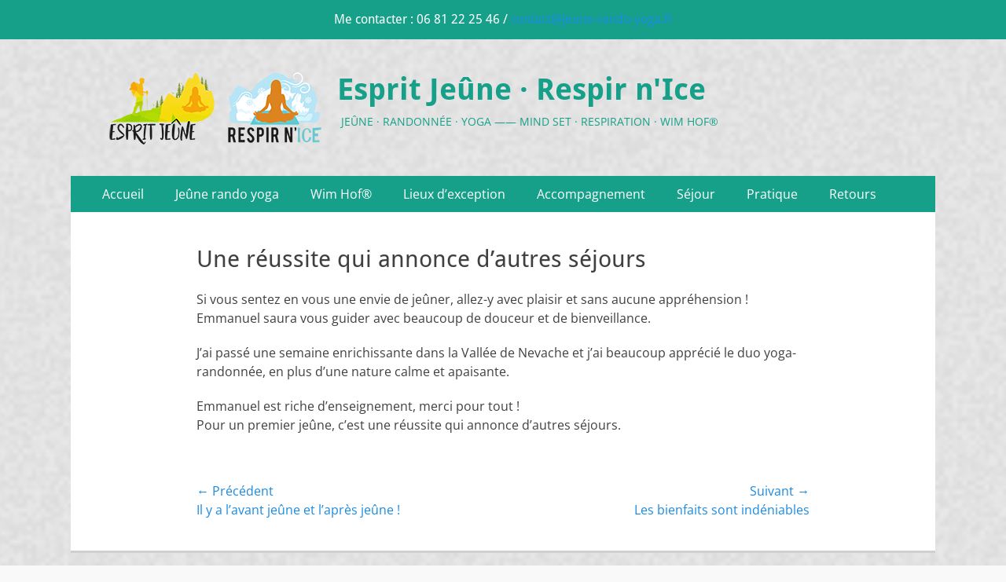

--- FILE ---
content_type: text/html; charset=UTF-8
request_url: https://www.jeune-rando-yoga.fr/une-reussite-qui-annonce-dautres-sejours/
body_size: 13150
content:
<!DOCTYPE html>
<html lang="fr-FR">
<head>
<meta charset="UTF-8">
<meta name="viewport" content="width=device-width, initial-scale=1, minimum-scale=1">
<link rel="profile" href="http://gmpg.org/xfn/11">
<title>Une réussite qui annonce d&rsquo;autres séjours &#8211; Esprit Jeûne · Respir n&#039;Ice</title>
<meta name='robots' content='max-image-preview:large' />
<style>img:is([sizes="auto" i], [sizes^="auto," i]) { contain-intrinsic-size: 3000px 1500px }</style>
<link rel='dns-prefetch' href='//www.googletagmanager.com' />
<link rel="alternate" type="application/rss+xml" title="Esprit Jeûne · Respir n&#039;Ice &raquo; Flux" href="https://www.jeune-rando-yoga.fr/feed/" />
<link rel="alternate" type="application/rss+xml" title="Esprit Jeûne · Respir n&#039;Ice &raquo; Flux des commentaires" href="https://www.jeune-rando-yoga.fr/comments/feed/" />
<script type="text/javascript">
/* <![CDATA[ */
window._wpemojiSettings = {"baseUrl":"https:\/\/s.w.org\/images\/core\/emoji\/16.0.1\/72x72\/","ext":".png","svgUrl":"https:\/\/s.w.org\/images\/core\/emoji\/16.0.1\/svg\/","svgExt":".svg","source":{"concatemoji":"https:\/\/www.jeune-rando-yoga.fr\/wp-includes\/js\/wp-emoji-release.min.js?ver=6.8.3"}};
/*! This file is auto-generated */
!function(s,n){var o,i,e;function c(e){try{var t={supportTests:e,timestamp:(new Date).valueOf()};sessionStorage.setItem(o,JSON.stringify(t))}catch(e){}}function p(e,t,n){e.clearRect(0,0,e.canvas.width,e.canvas.height),e.fillText(t,0,0);var t=new Uint32Array(e.getImageData(0,0,e.canvas.width,e.canvas.height).data),a=(e.clearRect(0,0,e.canvas.width,e.canvas.height),e.fillText(n,0,0),new Uint32Array(e.getImageData(0,0,e.canvas.width,e.canvas.height).data));return t.every(function(e,t){return e===a[t]})}function u(e,t){e.clearRect(0,0,e.canvas.width,e.canvas.height),e.fillText(t,0,0);for(var n=e.getImageData(16,16,1,1),a=0;a<n.data.length;a++)if(0!==n.data[a])return!1;return!0}function f(e,t,n,a){switch(t){case"flag":return n(e,"\ud83c\udff3\ufe0f\u200d\u26a7\ufe0f","\ud83c\udff3\ufe0f\u200b\u26a7\ufe0f")?!1:!n(e,"\ud83c\udde8\ud83c\uddf6","\ud83c\udde8\u200b\ud83c\uddf6")&&!n(e,"\ud83c\udff4\udb40\udc67\udb40\udc62\udb40\udc65\udb40\udc6e\udb40\udc67\udb40\udc7f","\ud83c\udff4\u200b\udb40\udc67\u200b\udb40\udc62\u200b\udb40\udc65\u200b\udb40\udc6e\u200b\udb40\udc67\u200b\udb40\udc7f");case"emoji":return!a(e,"\ud83e\udedf")}return!1}function g(e,t,n,a){var r="undefined"!=typeof WorkerGlobalScope&&self instanceof WorkerGlobalScope?new OffscreenCanvas(300,150):s.createElement("canvas"),o=r.getContext("2d",{willReadFrequently:!0}),i=(o.textBaseline="top",o.font="600 32px Arial",{});return e.forEach(function(e){i[e]=t(o,e,n,a)}),i}function t(e){var t=s.createElement("script");t.src=e,t.defer=!0,s.head.appendChild(t)}"undefined"!=typeof Promise&&(o="wpEmojiSettingsSupports",i=["flag","emoji"],n.supports={everything:!0,everythingExceptFlag:!0},e=new Promise(function(e){s.addEventListener("DOMContentLoaded",e,{once:!0})}),new Promise(function(t){var n=function(){try{var e=JSON.parse(sessionStorage.getItem(o));if("object"==typeof e&&"number"==typeof e.timestamp&&(new Date).valueOf()<e.timestamp+604800&&"object"==typeof e.supportTests)return e.supportTests}catch(e){}return null}();if(!n){if("undefined"!=typeof Worker&&"undefined"!=typeof OffscreenCanvas&&"undefined"!=typeof URL&&URL.createObjectURL&&"undefined"!=typeof Blob)try{var e="postMessage("+g.toString()+"("+[JSON.stringify(i),f.toString(),p.toString(),u.toString()].join(",")+"));",a=new Blob([e],{type:"text/javascript"}),r=new Worker(URL.createObjectURL(a),{name:"wpTestEmojiSupports"});return void(r.onmessage=function(e){c(n=e.data),r.terminate(),t(n)})}catch(e){}c(n=g(i,f,p,u))}t(n)}).then(function(e){for(var t in e)n.supports[t]=e[t],n.supports.everything=n.supports.everything&&n.supports[t],"flag"!==t&&(n.supports.everythingExceptFlag=n.supports.everythingExceptFlag&&n.supports[t]);n.supports.everythingExceptFlag=n.supports.everythingExceptFlag&&!n.supports.flag,n.DOMReady=!1,n.readyCallback=function(){n.DOMReady=!0}}).then(function(){return e}).then(function(){var e;n.supports.everything||(n.readyCallback(),(e=n.source||{}).concatemoji?t(e.concatemoji):e.wpemoji&&e.twemoji&&(t(e.twemoji),t(e.wpemoji)))}))}((window,document),window._wpemojiSettings);
/* ]]> */
</script>
<style id='wp-emoji-styles-inline-css' type='text/css'>
img.wp-smiley, img.emoji {
display: inline !important;
border: none !important;
box-shadow: none !important;
height: 1em !important;
width: 1em !important;
margin: 0 0.07em !important;
vertical-align: -0.1em !important;
background: none !important;
padding: 0 !important;
}
</style>
<!-- <link rel='stylesheet' id='wp-block-library-css' href='https://www.jeune-rando-yoga.fr/wp-includes/css/dist/block-library/style.min.css?ver=6.8.3' type='text/css' media='all' /> -->
<link rel="stylesheet" type="text/css" href="//www.jeune-rando-yoga.fr/wp-content/cache/wpfc-minified/klpq0gm6/9n33i.css" media="all"/>
<style id='wp-block-library-theme-inline-css' type='text/css'>
.wp-block-audio :where(figcaption){color:#555;font-size:13px;text-align:center}.is-dark-theme .wp-block-audio :where(figcaption){color:#ffffffa6}.wp-block-audio{margin:0 0 1em}.wp-block-code{border:1px solid #ccc;border-radius:4px;font-family:Menlo,Consolas,monaco,monospace;padding:.8em 1em}.wp-block-embed :where(figcaption){color:#555;font-size:13px;text-align:center}.is-dark-theme .wp-block-embed :where(figcaption){color:#ffffffa6}.wp-block-embed{margin:0 0 1em}.blocks-gallery-caption{color:#555;font-size:13px;text-align:center}.is-dark-theme .blocks-gallery-caption{color:#ffffffa6}:root :where(.wp-block-image figcaption){color:#555;font-size:13px;text-align:center}.is-dark-theme :root :where(.wp-block-image figcaption){color:#ffffffa6}.wp-block-image{margin:0 0 1em}.wp-block-pullquote{border-bottom:4px solid;border-top:4px solid;color:currentColor;margin-bottom:1.75em}.wp-block-pullquote cite,.wp-block-pullquote footer,.wp-block-pullquote__citation{color:currentColor;font-size:.8125em;font-style:normal;text-transform:uppercase}.wp-block-quote{border-left:.25em solid;margin:0 0 1.75em;padding-left:1em}.wp-block-quote cite,.wp-block-quote footer{color:currentColor;font-size:.8125em;font-style:normal;position:relative}.wp-block-quote:where(.has-text-align-right){border-left:none;border-right:.25em solid;padding-left:0;padding-right:1em}.wp-block-quote:where(.has-text-align-center){border:none;padding-left:0}.wp-block-quote.is-large,.wp-block-quote.is-style-large,.wp-block-quote:where(.is-style-plain){border:none}.wp-block-search .wp-block-search__label{font-weight:700}.wp-block-search__button{border:1px solid #ccc;padding:.375em .625em}:where(.wp-block-group.has-background){padding:1.25em 2.375em}.wp-block-separator.has-css-opacity{opacity:.4}.wp-block-separator{border:none;border-bottom:2px solid;margin-left:auto;margin-right:auto}.wp-block-separator.has-alpha-channel-opacity{opacity:1}.wp-block-separator:not(.is-style-wide):not(.is-style-dots){width:100px}.wp-block-separator.has-background:not(.is-style-dots){border-bottom:none;height:1px}.wp-block-separator.has-background:not(.is-style-wide):not(.is-style-dots){height:2px}.wp-block-table{margin:0 0 1em}.wp-block-table td,.wp-block-table th{word-break:normal}.wp-block-table :where(figcaption){color:#555;font-size:13px;text-align:center}.is-dark-theme .wp-block-table :where(figcaption){color:#ffffffa6}.wp-block-video :where(figcaption){color:#555;font-size:13px;text-align:center}.is-dark-theme .wp-block-video :where(figcaption){color:#ffffffa6}.wp-block-video{margin:0 0 1em}:root :where(.wp-block-template-part.has-background){margin-bottom:0;margin-top:0;padding:1.25em 2.375em}
</style>
<style id='classic-theme-styles-inline-css' type='text/css'>
/*! This file is auto-generated */
.wp-block-button__link{color:#fff;background-color:#32373c;border-radius:9999px;box-shadow:none;text-decoration:none;padding:calc(.667em + 2px) calc(1.333em + 2px);font-size:1.125em}.wp-block-file__button{background:#32373c;color:#fff;text-decoration:none}
</style>
<style id='global-styles-inline-css' type='text/css'>
:root{--wp--preset--aspect-ratio--square: 1;--wp--preset--aspect-ratio--4-3: 4/3;--wp--preset--aspect-ratio--3-4: 3/4;--wp--preset--aspect-ratio--3-2: 3/2;--wp--preset--aspect-ratio--2-3: 2/3;--wp--preset--aspect-ratio--16-9: 16/9;--wp--preset--aspect-ratio--9-16: 9/16;--wp--preset--color--black: #000000;--wp--preset--color--cyan-bluish-gray: #abb8c3;--wp--preset--color--white: #ffffff;--wp--preset--color--pale-pink: #f78da7;--wp--preset--color--vivid-red: #cf2e2e;--wp--preset--color--luminous-vivid-orange: #ff6900;--wp--preset--color--luminous-vivid-amber: #fcb900;--wp--preset--color--light-green-cyan: #7bdcb5;--wp--preset--color--vivid-green-cyan: #00d084;--wp--preset--color--pale-cyan-blue: #8ed1fc;--wp--preset--color--vivid-cyan-blue: #0693e3;--wp--preset--color--vivid-purple: #9b51e0;--wp--preset--color--dark-gray: #404040;--wp--preset--color--gray: #eeeeee;--wp--preset--color--light-gray: #f9f9f9;--wp--preset--color--yellow: #e5ae4a;--wp--preset--color--blue: #1b8be0;--wp--preset--color--tahiti-gold: #e4741f;--wp--preset--gradient--vivid-cyan-blue-to-vivid-purple: linear-gradient(135deg,rgba(6,147,227,1) 0%,rgb(155,81,224) 100%);--wp--preset--gradient--light-green-cyan-to-vivid-green-cyan: linear-gradient(135deg,rgb(122,220,180) 0%,rgb(0,208,130) 100%);--wp--preset--gradient--luminous-vivid-amber-to-luminous-vivid-orange: linear-gradient(135deg,rgba(252,185,0,1) 0%,rgba(255,105,0,1) 100%);--wp--preset--gradient--luminous-vivid-orange-to-vivid-red: linear-gradient(135deg,rgba(255,105,0,1) 0%,rgb(207,46,46) 100%);--wp--preset--gradient--very-light-gray-to-cyan-bluish-gray: linear-gradient(135deg,rgb(238,238,238) 0%,rgb(169,184,195) 100%);--wp--preset--gradient--cool-to-warm-spectrum: linear-gradient(135deg,rgb(74,234,220) 0%,rgb(151,120,209) 20%,rgb(207,42,186) 40%,rgb(238,44,130) 60%,rgb(251,105,98) 80%,rgb(254,248,76) 100%);--wp--preset--gradient--blush-light-purple: linear-gradient(135deg,rgb(255,206,236) 0%,rgb(152,150,240) 100%);--wp--preset--gradient--blush-bordeaux: linear-gradient(135deg,rgb(254,205,165) 0%,rgb(254,45,45) 50%,rgb(107,0,62) 100%);--wp--preset--gradient--luminous-dusk: linear-gradient(135deg,rgb(255,203,112) 0%,rgb(199,81,192) 50%,rgb(65,88,208) 100%);--wp--preset--gradient--pale-ocean: linear-gradient(135deg,rgb(255,245,203) 0%,rgb(182,227,212) 50%,rgb(51,167,181) 100%);--wp--preset--gradient--electric-grass: linear-gradient(135deg,rgb(202,248,128) 0%,rgb(113,206,126) 100%);--wp--preset--gradient--midnight: linear-gradient(135deg,rgb(2,3,129) 0%,rgb(40,116,252) 100%);--wp--preset--font-size--small: 14px;--wp--preset--font-size--medium: 20px;--wp--preset--font-size--large: 26px;--wp--preset--font-size--x-large: 42px;--wp--preset--font-size--extra-small: 13px;--wp--preset--font-size--normal: 16px;--wp--preset--font-size--huge: 32px;--wp--preset--spacing--20: 0.44rem;--wp--preset--spacing--30: 0.67rem;--wp--preset--spacing--40: 1rem;--wp--preset--spacing--50: 1.5rem;--wp--preset--spacing--60: 2.25rem;--wp--preset--spacing--70: 3.38rem;--wp--preset--spacing--80: 5.06rem;--wp--preset--shadow--natural: 6px 6px 9px rgba(0, 0, 0, 0.2);--wp--preset--shadow--deep: 12px 12px 50px rgba(0, 0, 0, 0.4);--wp--preset--shadow--sharp: 6px 6px 0px rgba(0, 0, 0, 0.2);--wp--preset--shadow--outlined: 6px 6px 0px -3px rgba(255, 255, 255, 1), 6px 6px rgba(0, 0, 0, 1);--wp--preset--shadow--crisp: 6px 6px 0px rgba(0, 0, 0, 1);}:where(.is-layout-flex){gap: 0.5em;}:where(.is-layout-grid){gap: 0.5em;}body .is-layout-flex{display: flex;}.is-layout-flex{flex-wrap: wrap;align-items: center;}.is-layout-flex > :is(*, div){margin: 0;}body .is-layout-grid{display: grid;}.is-layout-grid > :is(*, div){margin: 0;}:where(.wp-block-columns.is-layout-flex){gap: 2em;}:where(.wp-block-columns.is-layout-grid){gap: 2em;}:where(.wp-block-post-template.is-layout-flex){gap: 1.25em;}:where(.wp-block-post-template.is-layout-grid){gap: 1.25em;}.has-black-color{color: var(--wp--preset--color--black) !important;}.has-cyan-bluish-gray-color{color: var(--wp--preset--color--cyan-bluish-gray) !important;}.has-white-color{color: var(--wp--preset--color--white) !important;}.has-pale-pink-color{color: var(--wp--preset--color--pale-pink) !important;}.has-vivid-red-color{color: var(--wp--preset--color--vivid-red) !important;}.has-luminous-vivid-orange-color{color: var(--wp--preset--color--luminous-vivid-orange) !important;}.has-luminous-vivid-amber-color{color: var(--wp--preset--color--luminous-vivid-amber) !important;}.has-light-green-cyan-color{color: var(--wp--preset--color--light-green-cyan) !important;}.has-vivid-green-cyan-color{color: var(--wp--preset--color--vivid-green-cyan) !important;}.has-pale-cyan-blue-color{color: var(--wp--preset--color--pale-cyan-blue) !important;}.has-vivid-cyan-blue-color{color: var(--wp--preset--color--vivid-cyan-blue) !important;}.has-vivid-purple-color{color: var(--wp--preset--color--vivid-purple) !important;}.has-black-background-color{background-color: var(--wp--preset--color--black) !important;}.has-cyan-bluish-gray-background-color{background-color: var(--wp--preset--color--cyan-bluish-gray) !important;}.has-white-background-color{background-color: var(--wp--preset--color--white) !important;}.has-pale-pink-background-color{background-color: var(--wp--preset--color--pale-pink) !important;}.has-vivid-red-background-color{background-color: var(--wp--preset--color--vivid-red) !important;}.has-luminous-vivid-orange-background-color{background-color: var(--wp--preset--color--luminous-vivid-orange) !important;}.has-luminous-vivid-amber-background-color{background-color: var(--wp--preset--color--luminous-vivid-amber) !important;}.has-light-green-cyan-background-color{background-color: var(--wp--preset--color--light-green-cyan) !important;}.has-vivid-green-cyan-background-color{background-color: var(--wp--preset--color--vivid-green-cyan) !important;}.has-pale-cyan-blue-background-color{background-color: var(--wp--preset--color--pale-cyan-blue) !important;}.has-vivid-cyan-blue-background-color{background-color: var(--wp--preset--color--vivid-cyan-blue) !important;}.has-vivid-purple-background-color{background-color: var(--wp--preset--color--vivid-purple) !important;}.has-black-border-color{border-color: var(--wp--preset--color--black) !important;}.has-cyan-bluish-gray-border-color{border-color: var(--wp--preset--color--cyan-bluish-gray) !important;}.has-white-border-color{border-color: var(--wp--preset--color--white) !important;}.has-pale-pink-border-color{border-color: var(--wp--preset--color--pale-pink) !important;}.has-vivid-red-border-color{border-color: var(--wp--preset--color--vivid-red) !important;}.has-luminous-vivid-orange-border-color{border-color: var(--wp--preset--color--luminous-vivid-orange) !important;}.has-luminous-vivid-amber-border-color{border-color: var(--wp--preset--color--luminous-vivid-amber) !important;}.has-light-green-cyan-border-color{border-color: var(--wp--preset--color--light-green-cyan) !important;}.has-vivid-green-cyan-border-color{border-color: var(--wp--preset--color--vivid-green-cyan) !important;}.has-pale-cyan-blue-border-color{border-color: var(--wp--preset--color--pale-cyan-blue) !important;}.has-vivid-cyan-blue-border-color{border-color: var(--wp--preset--color--vivid-cyan-blue) !important;}.has-vivid-purple-border-color{border-color: var(--wp--preset--color--vivid-purple) !important;}.has-vivid-cyan-blue-to-vivid-purple-gradient-background{background: var(--wp--preset--gradient--vivid-cyan-blue-to-vivid-purple) !important;}.has-light-green-cyan-to-vivid-green-cyan-gradient-background{background: var(--wp--preset--gradient--light-green-cyan-to-vivid-green-cyan) !important;}.has-luminous-vivid-amber-to-luminous-vivid-orange-gradient-background{background: var(--wp--preset--gradient--luminous-vivid-amber-to-luminous-vivid-orange) !important;}.has-luminous-vivid-orange-to-vivid-red-gradient-background{background: var(--wp--preset--gradient--luminous-vivid-orange-to-vivid-red) !important;}.has-very-light-gray-to-cyan-bluish-gray-gradient-background{background: var(--wp--preset--gradient--very-light-gray-to-cyan-bluish-gray) !important;}.has-cool-to-warm-spectrum-gradient-background{background: var(--wp--preset--gradient--cool-to-warm-spectrum) !important;}.has-blush-light-purple-gradient-background{background: var(--wp--preset--gradient--blush-light-purple) !important;}.has-blush-bordeaux-gradient-background{background: var(--wp--preset--gradient--blush-bordeaux) !important;}.has-luminous-dusk-gradient-background{background: var(--wp--preset--gradient--luminous-dusk) !important;}.has-pale-ocean-gradient-background{background: var(--wp--preset--gradient--pale-ocean) !important;}.has-electric-grass-gradient-background{background: var(--wp--preset--gradient--electric-grass) !important;}.has-midnight-gradient-background{background: var(--wp--preset--gradient--midnight) !important;}.has-small-font-size{font-size: var(--wp--preset--font-size--small) !important;}.has-medium-font-size{font-size: var(--wp--preset--font-size--medium) !important;}.has-large-font-size{font-size: var(--wp--preset--font-size--large) !important;}.has-x-large-font-size{font-size: var(--wp--preset--font-size--x-large) !important;}
:where(.wp-block-post-template.is-layout-flex){gap: 1.25em;}:where(.wp-block-post-template.is-layout-grid){gap: 1.25em;}
:where(.wp-block-columns.is-layout-flex){gap: 2em;}:where(.wp-block-columns.is-layout-grid){gap: 2em;}
:root :where(.wp-block-pullquote){font-size: 1.5em;line-height: 1.6;}
</style>
<!-- <link rel='stylesheet' id='parent-style-css' href='https://www.jeune-rando-yoga.fr/wp-content/themes/catch-responsive/style.css?ver=6.8.3' type='text/css' media='all' /> -->
<!-- <link rel='stylesheet' id='catchresponsive-fonts-css' href='https://www.jeune-rando-yoga.fr/wp-content/fonts/0e87ba7f65463db8dbfb192471bf23e3.css' type='text/css' media='all' /> -->
<!-- <link rel='stylesheet' id='catchresponsive-style-css' href='https://www.jeune-rando-yoga.fr/wp-content/themes/catch-responsive-child/style.css?ver=20251217-131113' type='text/css' media='all' /> -->
<!-- <link rel='stylesheet' id='catchresponsive-block-style-css' href='https://www.jeune-rando-yoga.fr/wp-content/themes/catch-responsive/css/blocks.css?ver=0.1' type='text/css' media='all' /> -->
<!-- <link rel='stylesheet' id='font-awesome-css' href='https://www.jeune-rando-yoga.fr/wp-content/themes/catch-responsive/css/font-awesome/css/all.min.css?ver=6.7.2' type='text/css' media='all' /> -->
<!-- <link rel='stylesheet' id='jquery-sidr-css' href='https://www.jeune-rando-yoga.fr/wp-content/themes/catch-responsive/css/jquery.sidr.light.min.css?ver=2.1.0' type='text/css' media='all' /> -->
<link rel="stylesheet" type="text/css" href="//www.jeune-rando-yoga.fr/wp-content/cache/wpfc-minified/23x6p3m0/9n33i.css" media="all"/>
<!-- <link rel='stylesheet' id='fancybox-css' href='https://www.jeune-rando-yoga.fr/wp-content/plugins/easy-fancybox/fancybox/1.5.4/jquery.fancybox.min.css?ver=6.8.3' type='text/css' media='screen' /> -->
<link rel="stylesheet" type="text/css" href="//www.jeune-rando-yoga.fr/wp-content/cache/wpfc-minified/1pdayycj/9n33i.css" media="screen"/>
<!-- <link rel='stylesheet' id='easy-notification-bar-css' href='https://www.jeune-rando-yoga.fr/wp-content/plugins/easy-notification-bar/assets/css/front.css?ver=1.6.1' type='text/css' media='all' /> -->
<link rel="stylesheet" type="text/css" href="//www.jeune-rando-yoga.fr/wp-content/cache/wpfc-minified/qvxblfx6/9n33i.css" media="all"/>
<style id='easy-notification-bar-inline-css' type='text/css'>
.easy-notification-bar{background:#16a089;}
</style>
<script type="text/javascript" src="https://www.jeune-rando-yoga.fr/wp-includes/js/jquery/jquery.min.js?ver=3.7.1" id="jquery-core-js"></script>
<script type="text/javascript" src="https://www.jeune-rando-yoga.fr/wp-includes/js/jquery/jquery-migrate.min.js?ver=3.4.1" id="jquery-migrate-js"></script>
<script type="text/javascript" id="3d-flip-book-client-locale-loader-js-extra">
/* <![CDATA[ */
var FB3D_CLIENT_LOCALE = {"ajaxurl":"https:\/\/www.jeune-rando-yoga.fr\/wp-admin\/admin-ajax.php","dictionary":{"Table of contents":"Table des mati\u00e8res","Close":"Fermer","Bookmarks":"Favoris","Thumbnails":"Miniatures","Search":"Rechercher","Share":"Partager","Facebook":"Facebook","Twitter":"Twitter","Email":"Email","Play":"Play","Previous page":"Page pr\u00e9c\u00e9dente","Next page":"Page suivante","Zoom in":"Agrandir","Zoom out":"R\u00e9duire","Fit view":"Ajuster la vue","Auto play":"Auto play","Full screen":"Plein \u00e9cran","More":"Plus","Smart pan":"Vue intelligente","Single page":"Page unique","Sounds":"Sons","Stats":"Statistiques","Print":"Imprimer","Download":"T\u00e9l\u00e9charger","Goto first page":"Premi\u00e8re page","Goto last page":"Derni\u00e8re page"},"images":"https:\/\/www.jeune-rando-yoga.fr\/wp-content\/plugins\/interactive-3d-flipbook-powered-physics-engine\/assets\/images\/","jsData":{"urls":[],"posts":{"ids_mis":[],"ids":[]},"pages":[],"firstPages":[],"bookCtrlProps":[],"bookTemplates":[]},"key":"3d-flip-book","pdfJS":{"pdfJsLib":"https:\/\/www.jeune-rando-yoga.fr\/wp-content\/plugins\/interactive-3d-flipbook-powered-physics-engine\/assets\/js\/pdf.min.js?ver=4.3.136","pdfJsWorker":"https:\/\/www.jeune-rando-yoga.fr\/wp-content\/plugins\/interactive-3d-flipbook-powered-physics-engine\/assets\/js\/pdf.worker.js?ver=4.3.136","stablePdfJsLib":"https:\/\/www.jeune-rando-yoga.fr\/wp-content\/plugins\/interactive-3d-flipbook-powered-physics-engine\/assets\/js\/stable\/pdf.min.js?ver=2.5.207","stablePdfJsWorker":"https:\/\/www.jeune-rando-yoga.fr\/wp-content\/plugins\/interactive-3d-flipbook-powered-physics-engine\/assets\/js\/stable\/pdf.worker.js?ver=2.5.207","pdfJsCMapUrl":"https:\/\/www.jeune-rando-yoga.fr\/wp-content\/plugins\/interactive-3d-flipbook-powered-physics-engine\/assets\/cmaps\/"},"pluginsurl":"https:\/\/www.jeune-rando-yoga.fr\/wp-content\/plugins\/","pluginurl":"https:\/\/www.jeune-rando-yoga.fr\/wp-content\/plugins\/interactive-3d-flipbook-powered-physics-engine\/","thumbnailSize":{"width":"150","height":"150"},"version":"1.16.11"};
/* ]]> */
</script>
<script type="text/javascript" src="https://www.jeune-rando-yoga.fr/wp-content/plugins/interactive-3d-flipbook-powered-physics-engine/assets/js/client-locale-loader.js?ver=1.16.11" id="3d-flip-book-client-locale-loader-js" async="async" data-wp-strategy="async"></script>
<script type="text/javascript" src="https://www.jeune-rando-yoga.fr/wp-content/themes/catch-responsive/js/jquery.sidr.min.js?ver=2.2.1.1" id="jquery-sidr-js"></script>
<script type="text/javascript" src="https://www.jeune-rando-yoga.fr/wp-content/themes/catch-responsive/js/catchresponsive-custom-scripts.min.js" id="catchresponsive-custom-scripts-js"></script>
<!-- Extrait de code de la balise Google (gtag.js) ajouté par Site Kit -->
<!-- Extrait Google Analytics ajouté par Site Kit -->
<script type="text/javascript" src="https://www.googletagmanager.com/gtag/js?id=G-3N47CE3FP0" id="google_gtagjs-js" async></script>
<script type="text/javascript" id="google_gtagjs-js-after">
/* <![CDATA[ */
window.dataLayer = window.dataLayer || [];function gtag(){dataLayer.push(arguments);}
gtag("set","linker",{"domains":["www.jeune-rando-yoga.fr"]});
gtag("js", new Date());
gtag("set", "developer_id.dZTNiMT", true);
gtag("config", "G-3N47CE3FP0");
/* ]]> */
</script>
<link rel="https://api.w.org/" href="https://www.jeune-rando-yoga.fr/wp-json/" /><link rel="alternate" title="JSON" type="application/json" href="https://www.jeune-rando-yoga.fr/wp-json/wp/v2/posts/1287" /><link rel="EditURI" type="application/rsd+xml" title="RSD" href="https://www.jeune-rando-yoga.fr/xmlrpc.php?rsd" />
<meta name="generator" content="WordPress 6.8.3" />
<link rel="canonical" href="https://www.jeune-rando-yoga.fr/une-reussite-qui-annonce-dautres-sejours/" />
<link rel='shortlink' href='https://www.jeune-rando-yoga.fr/?p=1287' />
<link rel="alternate" title="oEmbed (JSON)" type="application/json+oembed" href="https://www.jeune-rando-yoga.fr/wp-json/oembed/1.0/embed?url=https%3A%2F%2Fwww.jeune-rando-yoga.fr%2Fune-reussite-qui-annonce-dautres-sejours%2F" />
<link rel="alternate" title="oEmbed (XML)" type="text/xml+oembed" href="https://www.jeune-rando-yoga.fr/wp-json/oembed/1.0/embed?url=https%3A%2F%2Fwww.jeune-rando-yoga.fr%2Fune-reussite-qui-annonce-dautres-sejours%2F&#038;format=xml" />
<!-- GA Google Analytics @ https://m0n.co/ga -->
<script async src="https://www.googletagmanager.com/gtag/js?id=G-3N47CE3FP0"></script>
<script>
window.dataLayer = window.dataLayer || [];
function gtag(){dataLayer.push(arguments);}
gtag('js', new Date());
gtag('config', 'G-3N47CE3FP0');
</script>
<meta name="generator" content="Site Kit by Google 1.168.0" /><!-- Analytics by WP Statistics - https://wp-statistics.com -->
<style type="text/css">
.site-title a,
.site-description {
color: #16a089;
}
</style>
<style type="text/css" id="custom-background-css">
body.custom-background { background-image: url("https://www.jeune-rando-yoga.fr/wp-content/themes/catch-responsive/images/body-bg.jpg"); background-position: left top; background-size: contain; background-repeat: repeat; background-attachment: scroll; }
</style>
<style type="text/css" id="wp-custom-css">
#search-toggle {
background-color: transparent;
color: #fff;
cursor: pointer;
float: right;
height: 46px;
line-height: 52px;
text-align: center;
width: 42px;
display: none;
}
.sidebar .entry-title, .comments-title, #search-toggle, .genericon.genericon-menu, .widget_catchresponsive_social_icons .genericon {
font-size: 20px;
display: none;
}
#search-toggle {
background-color: transparent;
color: #fff;
cursor: pointer;
float: right;
height: 46px;
line-height: 52px;
text-align: center;
width: 42px;
display: none;
}
.sidebar .entry-title, .comments-title, #search-toggle, .genericon.genericon-menu, .widget_catchresponsive_social_icons .genericon {
font-size: 20px;
display: none;
}		</style>
</head>
<body class="wp-singular post-template-default single single-post postid-1287 single-format-standard custom-background wp-custom-logo wp-embed-responsive wp-theme-catch-responsive wp-child-theme-catch-responsive-child metaslider-plugin no-sidebar content-width excerpt-image-left mobile-menu-one">
<div class="easy-notification-bar easy-notification-bar--align_center">
<div class="easy-notification-bar-container enb-system-font">
<div class="easy-notification-bar-message">Me contacter : 06 81 22 25 46 / 
<a href="mailto:contact@jeune-rando-yoga.fr">contact@jeune-rando-yoga.fr</a></div>
</div>
</div>
<div id="page" class="hfeed site">
<header id="masthead" role="banner">
<div class="wrapper">
<div id="mobile-header-left-menu" class="mobile-menu-anchor primary-menu">
<a href="#mobile-header-left-nav" id="header-left-menu" class="font-awesome fa-solid fa-menu">
<span class="mobile-menu-text">Menu</span>
</a>
</div><!-- #mobile-header-menu -->
<div id="site-branding" class="logo-left">
<div id="site-logo"><a href="https://www.jeune-rando-yoga.fr/" class="custom-logo-link" rel="home"><img width="289" height="94" src="https://www.jeune-rando-yoga.fr/wp-content/uploads/logoEspritJeune-Repirnice150.png" class="custom-logo" alt="Esprit Jeûne · Respir n&#039;Ice" decoding="async" /></a></div><!-- #site-logo --><div id="site-header"><p class="site-title"><a href="https://www.jeune-rando-yoga.fr/" rel="home">Esprit Jeûne · Respir n&#039;Ice</a></p><p class="site-description">JEÛNE · RANDONNÉE · YOGA  ——  MIND SET · RESPIRATION · WIM HOF®</p></div><!-- #site-header --></div><!-- #site-branding-->	<aside class="sidebar sidebar-header-right widget-area">
<section class="widget widget_search" id="header-right-search">
<div class="widget-wrap">
<form role="search" method="get" class="search-form" action="https://www.jeune-rando-yoga.fr/">
<label>
<span class="screen-reader-text">Rechercher&nbsp;:</span>
<input type="search" class="search-field" placeholder="Recherche ..." value="" name="s" title="Rechercher&nbsp;:">
</label>
<input type="submit" class="search-submit" value="Rechercher">
</form>
</div>
</section>
</aside><!-- .sidebar .header-sidebar .widget-area -->
</div><!-- .wrapper -->
</header><!-- #masthead -->
<nav class="site-navigation nav-primary search-enabled" role="navigation">
<div class="wrapper">
<h2 class="screen-reader-text">Menu principal</h2>
<div class="screen-reader-text skip-link"><a href="#content" title="Aller au contenu">Aller au contenu</a></div>
<ul id="menu-menu-superieur" class="menu catchresponsive-nav-menu"><li id="menu-item-18" class="menu-item menu-item-type-custom menu-item-object-custom menu-item-18"><a href="http://jeune-rando-yoga.fr/">Accueil</a></li>
<li id="menu-item-90" class="menu-item menu-item-type-custom menu-item-object-custom menu-item-has-children menu-item-90"><a href="https://www.jeune-rando-yoga.fr/le-jeune/">Jeûne rando yoga</a>
<ul class="sub-menu">
<li id="menu-item-89" class="menu-item menu-item-type-post_type menu-item-object-page menu-item-89"><a href="https://www.jeune-rando-yoga.fr/le-jeune/">Le jeûne</a></li>
<li id="menu-item-88" class="menu-item menu-item-type-post_type menu-item-object-page menu-item-88"><a href="https://www.jeune-rando-yoga.fr/la-randonnee/">La randonnée</a></li>
<li id="menu-item-87" class="menu-item menu-item-type-post_type menu-item-object-page menu-item-87"><a href="https://www.jeune-rando-yoga.fr/le-yoga/">Le yoga</a></li>
<li id="menu-item-86" class="menu-item menu-item-type-post_type menu-item-object-page menu-item-86"><a href="https://www.jeune-rando-yoga.fr/charte-ffjr/">Charte FFJR</a></li>
<li id="menu-item-85" class="menu-item menu-item-type-post_type menu-item-object-page menu-item-85"><a href="https://www.jeune-rando-yoga.fr/avertissements/">Avertissements</a></li>
</ul>
</li>
<li id="menu-item-1958" class="menu-item menu-item-type-custom menu-item-object-custom menu-item-has-children menu-item-1958"><a href="https://www.jeune-rando-yoga.fr/wim-hof/">Wim Hof®</a>
<ul class="sub-menu">
<li id="menu-item-1840" class="menu-item menu-item-type-post_type menu-item-object-page menu-item-1840"><a href="https://www.jeune-rando-yoga.fr/wim-hof/">La méthode Wim Hof</a></li>
<li id="menu-item-1959" class="menu-item menu-item-type-post_type menu-item-object-page menu-item-1959"><a href="https://www.jeune-rando-yoga.fr/les-stages-wim-hof/">Les stages Wim Hof</a></li>
<li id="menu-item-2395" class="menu-item menu-item-type-post_type menu-item-object-page menu-item-2395"><a href="https://www.jeune-rando-yoga.fr/decouverte-en-video/">Découverte en vidéo !</a></li>
</ul>
</li>
<li id="menu-item-102" class="menu-item menu-item-type-custom menu-item-object-custom menu-item-has-children menu-item-102"><a href="https://www.jeune-rando-yoga.fr/massif-du-pilat/">Lieux d&rsquo;exception</a>
<ul class="sub-menu">
<li id="menu-item-897" class="menu-item menu-item-type-post_type menu-item-object-page menu-item-897"><a href="https://www.jeune-rando-yoga.fr/massif-du-pilat/">Massif du Pilat</a></li>
<li id="menu-item-893" class="menu-item menu-item-type-post_type menu-item-object-page menu-item-893"><a href="https://www.jeune-rando-yoga.fr/nevache/">Névache</a></li>
</ul>
</li>
<li id="menu-item-404" class="menu-item menu-item-type-custom menu-item-object-custom menu-item-has-children menu-item-404"><a href="https://www.jeune-rando-yoga.fr/qui-suis-je/">Accompagnement</a>
<ul class="sub-menu">
<li id="menu-item-406" class="menu-item menu-item-type-post_type menu-item-object-page menu-item-406"><a href="https://www.jeune-rando-yoga.fr/qui-suis-je/">Qui suis-je</a></li>
<li id="menu-item-2260" class="menu-item menu-item-type-post_type menu-item-object-page menu-item-2260"><a href="https://www.jeune-rando-yoga.fr/un-livre/">Un livre</a></li>
<li id="menu-item-695" class="menu-item menu-item-type-post_type menu-item-object-page menu-item-695"><a href="https://www.jeune-rando-yoga.fr/intervenants-pilat/">Intervenantes Pilat</a></li>
<li id="menu-item-919" class="menu-item menu-item-type-post_type menu-item-object-page menu-item-919"><a href="https://www.jeune-rando-yoga.fr/intervenantes-nevache/">Intervenantes Névache</a></li>
</ul>
</li>
<li id="menu-item-116" class="menu-item menu-item-type-custom menu-item-object-custom menu-item-has-children menu-item-116"><a href="https://www.jeune-rando-yoga.fr/propositions/">Séjour</a>
<ul class="sub-menu">
<li id="menu-item-115" class="menu-item menu-item-type-post_type menu-item-object-page menu-item-115"><a href="https://www.jeune-rando-yoga.fr/propositions/">Propositions</a></li>
<li id="menu-item-113" class="menu-item menu-item-type-post_type menu-item-object-page menu-item-113"><a href="https://www.jeune-rando-yoga.fr/journee-type/">Journée type</a></li>
<li id="menu-item-112" class="menu-item menu-item-type-post_type menu-item-object-page menu-item-112"><a href="https://www.jeune-rando-yoga.fr/hebergement-pilat/">Hébergement Pilat</a></li>
<li id="menu-item-914" class="menu-item menu-item-type-post_type menu-item-object-page menu-item-914"><a href="https://www.jeune-rando-yoga.fr/hebergement-nevache/">Hébergement Névache</a></li>
<li id="menu-item-114" class="menu-item menu-item-type-post_type menu-item-object-page menu-item-114"><a href="https://www.jeune-rando-yoga.fr/lavant-lapres/">L&rsquo;avant / l&rsquo;après</a></li>
<li id="menu-item-2238" class="menu-item menu-item-type-post_type menu-item-object-page menu-item-2238"><a href="https://www.jeune-rando-yoga.fr/cadeaux/">Cadeaux</a></li>
</ul>
</li>
<li id="menu-item-129" class="menu-item menu-item-type-custom menu-item-object-custom menu-item-has-children menu-item-129"><a href="https://www.jeune-rando-yoga.fr/dates/">Pratique</a>
<ul class="sub-menu">
<li id="menu-item-1361" class="menu-item menu-item-type-post_type menu-item-object-page menu-item-1361"><a href="https://www.jeune-rando-yoga.fr/dates/">Dates à venir</a></li>
<li id="menu-item-132" class="menu-item menu-item-type-post_type menu-item-object-page menu-item-132"><a href="https://www.jeune-rando-yoga.fr/tarif/">Tarif</a></li>
<li id="menu-item-496" class="menu-item menu-item-type-post_type menu-item-object-page menu-item-496"><a href="https://www.jeune-rando-yoga.fr/reservations/">Réservations</a></li>
<li id="menu-item-131" class="menu-item menu-item-type-post_type menu-item-object-page menu-item-131"><a href="https://www.jeune-rando-yoga.fr/horaires-transports/">Horaires, transports</a></li>
<li id="menu-item-130" class="menu-item menu-item-type-post_type menu-item-object-page menu-item-130"><a href="https://www.jeune-rando-yoga.fr/liste-de-materiel/">Liste de matériel</a></li>
</ul>
</li>
<li id="menu-item-1843" class="menu-item menu-item-type-custom menu-item-object-custom menu-item-has-children menu-item-1843"><a href="https://www.jeune-rando-yoga.fr/livre-d-or/">Retours</a>
<ul class="sub-menu">
<li id="menu-item-861" class="menu-item menu-item-type-post_type menu-item-object-page current_page_parent menu-item-861"><a href="https://www.jeune-rando-yoga.fr/livre-d-or/">Livre d’or</a></li>
<li id="menu-item-2203" class="menu-item menu-item-type-post_type menu-item-object-page menu-item-2203"><a href="https://www.jeune-rando-yoga.fr/presse/">Extraits de presse</a></li>
<li id="menu-item-1845" class="menu-item menu-item-type-post_type menu-item-object-page menu-item-1845"><a href="https://www.jeune-rando-yoga.fr/photo/">Albums photo</a></li>
<li id="menu-item-1877" class="menu-item menu-item-type-post_type menu-item-object-page menu-item-1877"><a href="https://www.jeune-rando-yoga.fr/video/">Videos</a></li>
</ul>
</li>
</ul>                <div id="search-toggle" class="font-awesome fa-solid">
<a class="screen-reader-text" href="#search-container">Recherche</a>
</div>
<div id="search-container" class="displaynone">
<form role="search" method="get" class="search-form" action="https://www.jeune-rando-yoga.fr/">
<label>
<span class="screen-reader-text">Rechercher&nbsp;:</span>
<input type="search" class="search-field" placeholder="Recherche ..." value="" name="s" title="Rechercher&nbsp;:">
</label>
<input type="submit" class="search-submit" value="Rechercher">
</form>
</div>
</div><!-- .wrapper -->
</nav><!-- .nav-primary -->
<!-- Disable Header Image -->		<div id="content" class="site-content">
<div class="wrapper">
<main id="main" class="site-main" role="main">
<article id="post-1287" class="post-1287 post type-post status-publish format-standard hentry category-livredor">
<!-- Page/Post Single Image Disabled or No Image set in Post Thumbnail -->
<div class="entry-container">
<header class="entry-header">
<h1 class="entry-title">Une réussite qui annonce d&rsquo;autres séjours</h1>
</header><!-- .entry-header -->
<div class="entry-content">
<p>Si vous sentez en vous une envie de jeûner, allez-y avec plaisir et sans aucune appréhension ! Emmanuel saura vous guider avec beaucoup de douceur et de bienveillance.</p>
<p>J&rsquo;ai passé une semaine enrichissante dans la Vallée de Nevache et j&rsquo;ai beaucoup apprécié le duo yoga-randonnée, en plus d&rsquo;une nature calme et apaisante.</p>
<p>Emmanuel est riche d&rsquo;enseignement, merci pour tout !<br />
Pour un premier jeûne, c&rsquo;est une réussite qui annonce d&rsquo;autres séjours.</p>
</div><!-- .entry-content -->
<footer class="entry-footer">
</footer><!-- .entry-footer -->
</div><!-- .entry-container -->
</article><!-- #post-## -->
<nav class="navigation post-navigation" aria-label="Publications">
<h2 class="screen-reader-text">Navigation de l’article</h2>
<div class="nav-links"><div class="nav-previous"><a href="https://www.jeune-rando-yoga.fr/il-y-a-lavant-jeune-et-lapres-jeune/" rel="prev"><span class="meta-nav" aria-hidden="true">&larr; Précédent</span> <span class="screen-reader-text">Article précédent&nbsp;:</span> <span class="post-title">Il y a l&rsquo;avant jeûne et l&rsquo;après jeûne !</span></a></div><div class="nav-next"><a href="https://www.jeune-rando-yoga.fr/les-bienfaits-sont-indeniables/" rel="next"><span class="meta-nav" aria-hidden="true">Suivant &rarr;</span> <span class="screen-reader-text">Article suivant&nbsp;:</span> <span class="post-title">Les bienfaits sont indéniables</span></a></div></div>
</nav>	
</main><!-- #main -->

</div><!-- .wrapper -->
</div><!-- #content -->
<footer id="colophon" class="site-footer" role="contentinfo">
<div id="supplementary" class="one">
<div class="wrapper">
<div id="first" class="widget-area" role="complementary">
<section id="block-2" class="widget widget_block"><div class="widget-wrap"><center>Site Wordpress réalisé par <a href="mailto:rachel.paty@wanadoo.fr">Rachel Paty</a> pour <a href="mailto:contact@jeune-rando-yoga.fr">Esprit Jeûne</a> - Siège social : 435 chemin des Chavannes – 42220 St-Sauveur-en-Rue - Hébergement <a href="https://www.nuxit.com/">Nuxit</a></center></div><!-- .widget-wrap --></section><!-- #widget-default-search -->            </div><!-- #first .widget-area -->
</div> <!-- .wrapper -->
</div><!-- #supplementary -->
<div id="site-generator">
<div class="wrapper">
<div id="footer-content" class="copyright">Copyright &copy; 2025 <a href="https://www.jeune-rando-yoga.fr/">Esprit Jeûne · Respir n&#039;Ice</a>. All Rights Reserved.  &#124; catch-responsive-child&nbsp;de&nbsp;<a target="_blank" href="https://catchthemes.com/">Catch Themes</a></div>
</div><!-- .wrapper -->
</div><!-- #site-generator -->	</footer><!-- #colophon -->
</div><!-- #page -->
<a href="#masthead" id="scrollup" class="font-awesome fa-solid"><span class="screen-reader-text">Faire remonter</span></a><nav id="mobile-header-left-nav" class="mobile-menu" role="navigation"><ul id="header-left-nav" class="menu"><li class="menu-item menu-item-type-custom menu-item-object-custom menu-item-18"><a href="http://jeune-rando-yoga.fr/">Accueil</a></li>
<li class="menu-item menu-item-type-custom menu-item-object-custom menu-item-has-children menu-item-90"><a href="https://www.jeune-rando-yoga.fr/le-jeune/">Jeûne rando yoga</a>
<ul class="sub-menu">
<li class="menu-item menu-item-type-post_type menu-item-object-page menu-item-89"><a href="https://www.jeune-rando-yoga.fr/le-jeune/">Le jeûne</a></li>
<li class="menu-item menu-item-type-post_type menu-item-object-page menu-item-88"><a href="https://www.jeune-rando-yoga.fr/la-randonnee/">La randonnée</a></li>
<li class="menu-item menu-item-type-post_type menu-item-object-page menu-item-87"><a href="https://www.jeune-rando-yoga.fr/le-yoga/">Le yoga</a></li>
<li class="menu-item menu-item-type-post_type menu-item-object-page menu-item-86"><a href="https://www.jeune-rando-yoga.fr/charte-ffjr/">Charte FFJR</a></li>
<li class="menu-item menu-item-type-post_type menu-item-object-page menu-item-85"><a href="https://www.jeune-rando-yoga.fr/avertissements/">Avertissements</a></li>
</ul>
</li>
<li class="menu-item menu-item-type-custom menu-item-object-custom menu-item-has-children menu-item-1958"><a href="https://www.jeune-rando-yoga.fr/wim-hof/">Wim Hof®</a>
<ul class="sub-menu">
<li class="menu-item menu-item-type-post_type menu-item-object-page menu-item-1840"><a href="https://www.jeune-rando-yoga.fr/wim-hof/">La méthode Wim Hof</a></li>
<li class="menu-item menu-item-type-post_type menu-item-object-page menu-item-1959"><a href="https://www.jeune-rando-yoga.fr/les-stages-wim-hof/">Les stages Wim Hof</a></li>
<li class="menu-item menu-item-type-post_type menu-item-object-page menu-item-2395"><a href="https://www.jeune-rando-yoga.fr/decouverte-en-video/">Découverte en vidéo !</a></li>
</ul>
</li>
<li class="menu-item menu-item-type-custom menu-item-object-custom menu-item-has-children menu-item-102"><a href="https://www.jeune-rando-yoga.fr/massif-du-pilat/">Lieux d&rsquo;exception</a>
<ul class="sub-menu">
<li class="menu-item menu-item-type-post_type menu-item-object-page menu-item-897"><a href="https://www.jeune-rando-yoga.fr/massif-du-pilat/">Massif du Pilat</a></li>
<li class="menu-item menu-item-type-post_type menu-item-object-page menu-item-893"><a href="https://www.jeune-rando-yoga.fr/nevache/">Névache</a></li>
</ul>
</li>
<li class="menu-item menu-item-type-custom menu-item-object-custom menu-item-has-children menu-item-404"><a href="https://www.jeune-rando-yoga.fr/qui-suis-je/">Accompagnement</a>
<ul class="sub-menu">
<li class="menu-item menu-item-type-post_type menu-item-object-page menu-item-406"><a href="https://www.jeune-rando-yoga.fr/qui-suis-je/">Qui suis-je</a></li>
<li class="menu-item menu-item-type-post_type menu-item-object-page menu-item-2260"><a href="https://www.jeune-rando-yoga.fr/un-livre/">Un livre</a></li>
<li class="menu-item menu-item-type-post_type menu-item-object-page menu-item-695"><a href="https://www.jeune-rando-yoga.fr/intervenants-pilat/">Intervenantes Pilat</a></li>
<li class="menu-item menu-item-type-post_type menu-item-object-page menu-item-919"><a href="https://www.jeune-rando-yoga.fr/intervenantes-nevache/">Intervenantes Névache</a></li>
</ul>
</li>
<li class="menu-item menu-item-type-custom menu-item-object-custom menu-item-has-children menu-item-116"><a href="https://www.jeune-rando-yoga.fr/propositions/">Séjour</a>
<ul class="sub-menu">
<li class="menu-item menu-item-type-post_type menu-item-object-page menu-item-115"><a href="https://www.jeune-rando-yoga.fr/propositions/">Propositions</a></li>
<li class="menu-item menu-item-type-post_type menu-item-object-page menu-item-113"><a href="https://www.jeune-rando-yoga.fr/journee-type/">Journée type</a></li>
<li class="menu-item menu-item-type-post_type menu-item-object-page menu-item-112"><a href="https://www.jeune-rando-yoga.fr/hebergement-pilat/">Hébergement Pilat</a></li>
<li class="menu-item menu-item-type-post_type menu-item-object-page menu-item-914"><a href="https://www.jeune-rando-yoga.fr/hebergement-nevache/">Hébergement Névache</a></li>
<li class="menu-item menu-item-type-post_type menu-item-object-page menu-item-114"><a href="https://www.jeune-rando-yoga.fr/lavant-lapres/">L&rsquo;avant / l&rsquo;après</a></li>
<li class="menu-item menu-item-type-post_type menu-item-object-page menu-item-2238"><a href="https://www.jeune-rando-yoga.fr/cadeaux/">Cadeaux</a></li>
</ul>
</li>
<li class="menu-item menu-item-type-custom menu-item-object-custom menu-item-has-children menu-item-129"><a href="https://www.jeune-rando-yoga.fr/dates/">Pratique</a>
<ul class="sub-menu">
<li class="menu-item menu-item-type-post_type menu-item-object-page menu-item-1361"><a href="https://www.jeune-rando-yoga.fr/dates/">Dates à venir</a></li>
<li class="menu-item menu-item-type-post_type menu-item-object-page menu-item-132"><a href="https://www.jeune-rando-yoga.fr/tarif/">Tarif</a></li>
<li class="menu-item menu-item-type-post_type menu-item-object-page menu-item-496"><a href="https://www.jeune-rando-yoga.fr/reservations/">Réservations</a></li>
<li class="menu-item menu-item-type-post_type menu-item-object-page menu-item-131"><a href="https://www.jeune-rando-yoga.fr/horaires-transports/">Horaires, transports</a></li>
<li class="menu-item menu-item-type-post_type menu-item-object-page menu-item-130"><a href="https://www.jeune-rando-yoga.fr/liste-de-materiel/">Liste de matériel</a></li>
</ul>
</li>
<li class="menu-item menu-item-type-custom menu-item-object-custom menu-item-has-children menu-item-1843"><a href="https://www.jeune-rando-yoga.fr/livre-d-or/">Retours</a>
<ul class="sub-menu">
<li class="menu-item menu-item-type-post_type menu-item-object-page current_page_parent menu-item-861"><a href="https://www.jeune-rando-yoga.fr/livre-d-or/">Livre d’or</a></li>
<li class="menu-item menu-item-type-post_type menu-item-object-page menu-item-2203"><a href="https://www.jeune-rando-yoga.fr/presse/">Extraits de presse</a></li>
<li class="menu-item menu-item-type-post_type menu-item-object-page menu-item-1845"><a href="https://www.jeune-rando-yoga.fr/photo/">Albums photo</a></li>
<li class="menu-item menu-item-type-post_type menu-item-object-page menu-item-1877"><a href="https://www.jeune-rando-yoga.fr/video/">Videos</a></li>
</ul>
</li>
</ul></nav><!-- #mobile-header-left-nav -->
<script type="speculationrules">
{"prefetch":[{"source":"document","where":{"and":[{"href_matches":"\/*"},{"not":{"href_matches":["\/wp-*.php","\/wp-admin\/*","\/wp-content\/uploads\/*","\/wp-content\/*","\/wp-content\/plugins\/*","\/wp-content\/themes\/catch-responsive-child\/*","\/wp-content\/themes\/catch-responsive\/*","\/*\\?(.+)"]}},{"not":{"selector_matches":"a[rel~=\"nofollow\"]"}},{"not":{"selector_matches":".no-prefetch, .no-prefetch a"}}]},"eagerness":"conservative"}]}
</script>
<script type="text/javascript" src="https://www.jeune-rando-yoga.fr/wp-content/themes/catch-responsive/js/navigation.min.js?ver=20120206" id="catchresponsive-navigation-js"></script>
<script type="text/javascript" src="https://www.jeune-rando-yoga.fr/wp-content/themes/catch-responsive/js/skip-link-focus-fix.min.js?ver=20130115" id="catchresponsive-skip-link-focus-fix-js"></script>
<script type="text/javascript" src="https://www.jeune-rando-yoga.fr/wp-content/themes/catch-responsive/js/fitvids.min.js?ver=1.1" id="jquery-fitvids-js"></script>
<script type="text/javascript" src="https://www.jeune-rando-yoga.fr/wp-content/themes/catch-responsive/js/jquery.cycle/jquery.cycle2.min.js?ver=2.1.5" id="jquery-cycle2-js"></script>
<script type="text/javascript" src="https://www.jeune-rando-yoga.fr/wp-content/themes/catch-responsive/js/catchresponsive-scrollup.min.js?ver=20072014" id="catchresponsive-scrollup-js"></script>
<script type="text/javascript" src="https://www.jeune-rando-yoga.fr/wp-content/plugins/easy-fancybox/vendor/purify.min.js?ver=6.8.3" id="fancybox-purify-js"></script>
<script type="text/javascript" id="jquery-fancybox-js-extra">
/* <![CDATA[ */
var efb_i18n = {"close":"Close","next":"Next","prev":"Previous","startSlideshow":"Start slideshow","toggleSize":"Toggle size"};
/* ]]> */
</script>
<script type="text/javascript" src="https://www.jeune-rando-yoga.fr/wp-content/plugins/easy-fancybox/fancybox/1.5.4/jquery.fancybox.min.js?ver=6.8.3" id="jquery-fancybox-js"></script>
<script type="text/javascript" id="jquery-fancybox-js-after">
/* <![CDATA[ */
var fb_timeout, fb_opts={'autoScale':true,'showCloseButton':true,'margin':20,'pixelRatio':'false','centerOnScroll':true,'enableEscapeButton':true,'overlayShow':true,'hideOnOverlayClick':true,'minVpHeight':320,'disableCoreLightbox':'true','enableBlockControls':'true','fancybox_openBlockControls':'true' };
if(typeof easy_fancybox_handler==='undefined'){
var easy_fancybox_handler=function(){
jQuery([".nolightbox","a.wp-block-file__button","a.pin-it-button","a[href*='pinterest.com\/pin\/create']","a[href*='facebook.com\/share']","a[href*='twitter.com\/share']"].join(',')).addClass('nofancybox');
jQuery('a.fancybox-close').on('click',function(e){e.preventDefault();jQuery.fancybox.close()});
/* IMG */
var unlinkedImageBlocks=jQuery(".wp-block-image > img:not(.nofancybox,figure.nofancybox>img)");
unlinkedImageBlocks.wrap(function() {
var href = jQuery( this ).attr( "src" );
return "<a href='" + href + "'></a>";
});
var fb_IMG_select=jQuery('a[href*=".jpg" i]:not(.nofancybox,li.nofancybox>a,figure.nofancybox>a),area[href*=".jpg" i]:not(.nofancybox),a[href*=".jpeg" i]:not(.nofancybox,li.nofancybox>a,figure.nofancybox>a),area[href*=".jpeg" i]:not(.nofancybox),a[href*=".png" i]:not(.nofancybox,li.nofancybox>a,figure.nofancybox>a),area[href*=".png" i]:not(.nofancybox),a[href*=".webp" i]:not(.nofancybox,li.nofancybox>a,figure.nofancybox>a),area[href*=".webp" i]:not(.nofancybox)');
fb_IMG_select.addClass('fancybox image');
var fb_IMG_sections=jQuery('.gallery,.wp-block-gallery,.tiled-gallery,.wp-block-jetpack-tiled-gallery,.ngg-galleryoverview,.ngg-imagebrowser,.nextgen_pro_blog_gallery,.nextgen_pro_film,.nextgen_pro_horizontal_filmstrip,.ngg-pro-masonry-wrapper,.ngg-pro-mosaic-container,.nextgen_pro_sidescroll,.nextgen_pro_slideshow,.nextgen_pro_thumbnail_grid,.tiled-gallery');
fb_IMG_sections.each(function(){jQuery(this).find(fb_IMG_select).attr('rel','gallery-'+fb_IMG_sections.index(this));});
jQuery('a.fancybox,area.fancybox,.fancybox>a').each(function(){jQuery(this).fancybox(jQuery.extend(true,{},fb_opts,{'transition':'elastic','transitionIn':'elastic','easingIn':'easeOutBack','transitionOut':'elastic','easingOut':'easeInBack','opacity':false,'hideOnContentClick':false,'titleShow':false,'titlePosition':'inside','titleFromAlt':true,'showNavArrows':true,'enableKeyboardNav':true,'cyclic':true,'mouseWheel':'true'}))});
/* YouTube */
jQuery('a[href*="youtu.be/" i],area[href*="youtu.be/" i],a[href*="youtube.com/" i],area[href*="youtube.com/" i]' ).filter(function(){return this.href.match(/\/(?:youtu\.be|watch\?|embed\/)/);}).not('.nofancybox,li.nofancybox>a').addClass('fancybox-youtube');
jQuery('a.fancybox-youtube,area.fancybox-youtube,.fancybox-youtube>a').each(function(){jQuery(this).fancybox(jQuery.extend(true,{},fb_opts,{'type':'iframe','width':640,'height':360,'keepRatio':1,'aspectRatio':1,'titleShow':false,'titlePosition':'float','titleFromAlt':false,'onStart':function(a,i,o){var splitOn=a[i].href.indexOf("?");var urlParms=(splitOn>-1)?a[i].href.substring(splitOn):"";o.allowfullscreen=(urlParms.indexOf("fs=0")>-1)?false:true;o.href=a[i].href.replace(/https?:\/\/(?:www\.)?youtu(?:\.be\/([^\?]+)\??|be\.com\/watch\?(.*(?=v=))v=([^&]+))(.*)/gi,"https://www.youtube.com/embed/$1$3?$2$4&autoplay=1");}}))});
/* iFrame */
jQuery('a.fancybox-iframe,area.fancybox-iframe,.fancybox-iframe>a').each(function(){jQuery(this).fancybox(jQuery.extend(true,{},fb_opts,{'type':'iframe','width':'70%','height':'70%','padding':0,'titleShow':false,'titlePosition':'inside','titleFromAlt':false,'allowfullscreen':true}))});
};};
jQuery(easy_fancybox_handler);jQuery(document).on('post-load',easy_fancybox_handler);
/* ]]> */
</script>
<script type="text/javascript" src="https://www.jeune-rando-yoga.fr/wp-content/plugins/easy-fancybox/vendor/jquery.easing.min.js?ver=1.4.1" id="jquery-easing-js"></script>
<script type="text/javascript" src="https://www.jeune-rando-yoga.fr/wp-content/plugins/easy-fancybox/vendor/jquery.mousewheel.min.js?ver=3.1.13" id="jquery-mousewheel-js"></script>
<script type="text/javascript" id="wp-statistics-tracker-js-extra">
/* <![CDATA[ */
var WP_Statistics_Tracker_Object = {"requestUrl":"https:\/\/www.jeune-rando-yoga.fr\/wp-json\/wp-statistics\/v2","ajaxUrl":"https:\/\/www.jeune-rando-yoga.fr\/wp-admin\/admin-ajax.php","hitParams":{"wp_statistics_hit":1,"source_type":"post","source_id":1287,"search_query":"","signature":"8b002dffd8139b0c9d7e7f5df7ccf18b","endpoint":"hit"},"option":{"dntEnabled":"","bypassAdBlockers":"","consentIntegration":{"name":null,"status":[]},"isPreview":false,"userOnline":false,"trackAnonymously":false,"isWpConsentApiActive":false,"consentLevel":"disabled"},"isLegacyEventLoaded":"","customEventAjaxUrl":"https:\/\/www.jeune-rando-yoga.fr\/wp-admin\/admin-ajax.php?action=wp_statistics_custom_event&nonce=d322bfc35e","onlineParams":{"wp_statistics_hit":1,"source_type":"post","source_id":1287,"search_query":"","signature":"8b002dffd8139b0c9d7e7f5df7ccf18b","action":"wp_statistics_online_check"},"jsCheckTime":"60000"};
/* ]]> */
</script>
<script type="text/javascript" src="https://www.jeune-rando-yoga.fr/wp-content/plugins/wp-statistics/assets/js/tracker.js?ver=14.16" id="wp-statistics-tracker-js"></script>
</body>
</html><!-- WP Fastest Cache file was created in 0.808 seconds, on 22 December 2025 @ 12 h 58 min -->

--- FILE ---
content_type: text/css
request_url: https://www.jeune-rando-yoga.fr/wp-content/cache/wpfc-minified/qvxblfx6/9n33i.css
body_size: 1169
content:
.easy-notification-bar {
	--enb-close-offset: 20px;
	--enb-close-svg-dims: 24px;
	--enb-padding-x: 1em;
	--enb-padding-y: 0.7em;

	width: 100%;
	background: var(--enb-background, var(--wpex-accent, #0073aa));
	color: var(--enb-color, var(--wpex-on-accent, #fff));
	padding: var(--enb-padding-y) var(--enb-padding-x);
	font-size: 16px;
	line-height: 1.8;
	position: relative;
	z-index: 99;
	box-sizing: border-box;
}

.easy-notification-bar--hidden {
	display: none !important;
}

.easy-notification-bar--sticky {
	position: sticky;
	top: 0;
}

.admin-bar .easy-notification-bar--sticky {
	top: var(--wpadminbar-height, 32px);
}

@media screen and (max-width: 782px) {
	.admin-bar .easy-notification-bar--sticky {
		top: var(--wpadminbar-height, 46px);
	}
}

.easy-notification-bar strong {
	color: currentColor; /* some themes change strong tag to make it darker */
}

.enb-system-font {
	font-family: -apple-system, BlinkMacSystemFont, "Segoe UI", "Roboto", "Oxygen", "Ubuntu", "Cantarell", "Fira Sans", "Droid Sans", "Helvetica Neue", sans-serif;
}

.easy-notification-bar-container {
	display: flex;
	flex-wrap: wrap;
	align-items: center;
	gap: 1em;
}

.easy-notification-bar--has_close_icon.easy-notification-bar--align_left {
	padding-right: calc(var(--enb-close-offset) + var(--enb-close-svg-dims) + var(--enb-padding-x));
}

.easy-notification-bar--has_close_icon.easy-notification-bar--align_right {
	padding-left: calc(var(--enb-close-offset) + var(--enb-close-svg-dims) + var(--enb-padding-x));
}

.easy-notification-bar--has_close_icon.easy-notification-bar--align_center,
.easy-notification-bar--has_close_icon.easy-notification-bar--button_bottom {
	padding-left: calc(var(--enb-close-offset) + var(--enb-close-svg-dims) + var(--enb-padding-x));
	padding-right: calc(var(--enb-close-offset) + var(--enb-close-svg-dims) + var(--enb-padding-x));
}

.easy-notification-bar--align_center .easy-notification-bar-container {
	justify-content: center;
	text-align: center;
}

.easy-notification-bar--align_left .easy-notification-bar-container,
.easy-notification-bar--button_left.easy-notification-bar--align_right .easy-notification-bar-container {
	justify-content: flex-start;
}

.easy-notification-bar--align_right .easy-notification-bar-container,
.easy-notification-bar--button_right.easy-notification-bar--align_right .easy-notification-bar-container {
	justify-content: flex-end;
}

.easy-notification-bar--space_between .easy-notification-bar-container {
	justify-content: space-between !important;
}

.easy-notification-bar--button_left .easy-notification-bar-container {
	flex-direction: row-reverse;
}

.easy-notification-bar--button_bottom .easy-notification-bar-container {
	flex-direction: column;
	justify-content: flex-start;
}

.easy-notification-bar--align_left.easy-notification-bar--button_bottom .easy-notification-bar-container {
	align-items: flex-start;
}

.easy-notification-bar--align_right.easy-notification-bar--button_bottom .easy-notification-bar-container {
	align-items: flex-end;
}

.easy-notification-bar-message :is(a,a:hover,a:visited,a:focus) {
	color: currentColor;
	text-decoration: underline;
}

.easy-notification-bar-message p {
	margin: 0;
}

.easy-notification-bar-button a {
	display: inline-block;
	padding: 0.1em 1.25em;
}

.easy-notification-bar-button :is(a,a:hover,a:visited,a:focus){
	color: #fff;
	font-weight: 700;
	text-decoration: none;
	background: rgba(0,0,0,0.5);
}

.easy-notification-bar-button a:hover {
	opacity: 0.9;
}

/* Close Icon */
a.easy-notification-bar__close {
	display: flex;
    position: absolute;
    right: var(--enb-close-offset);
    top: 50%;
    transform: translateY(-50%);
    color: inherit;
    line-height: 1;
    padding: 0;
    margin: 0;
    text-decoration: none;
    background: none;
    border: 0;
}

.easy-notification-bar__close svg {
	height: var(--enb-close-svg-dims);
	width: var(--enb-close-svg-dims);
}

a.easy-notification-bar__close:is(:hover,:focus) {
	background: none;
	color: inherit;
	border: 0;
	text-decoration: none;
}

.rtl a.easy-notification-bar__close,
.easy-notification-bar--align_right a.easy-notification-bar__close {
	left: var(--enb-close-offset);
	right: auto;
}